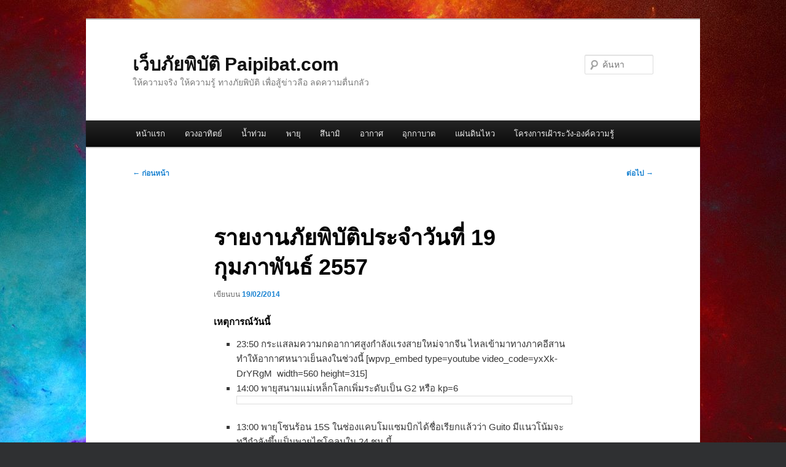

--- FILE ---
content_type: text/html; charset=UTF-8
request_url: https://paipibat.com/?p=22635
body_size: 10625
content:
<!DOCTYPE html>
<!--[if IE 6]>
<html id="ie6" lang="th">
<![endif]-->
<!--[if IE 7]>
<html id="ie7" lang="th">
<![endif]-->
<!--[if IE 8]>
<html id="ie8" lang="th">
<![endif]-->
<!--[if !(IE 6) & !(IE 7) & !(IE 8)]><!-->
<html lang="th">
<!--<![endif]-->
<head>
<meta charset="UTF-8" />
<meta name="viewport" content="width=device-width, initial-scale=1.0" />
<title>
รายงานภัยพิบัติประจำวันที่ 19 กุมภาพันธ์ 2557 | เว็บภัยพิบัติ Paipibat.com	</title>
<link rel="profile" href="https://gmpg.org/xfn/11" />
<link rel="stylesheet" type="text/css" media="all" href="https://paipibat.com/wp-content/themes/twentyeleven/style.css?ver=20241112" />
<link rel="pingback" href="https://paipibat.com/xmlrpc.php">
<!--[if lt IE 9]>
<script src="https://paipibat.com/wp-content/themes/twentyeleven/js/html5.js?ver=3.7.0" type="text/javascript"></script>
<![endif]-->
<meta name='robots' content='max-image-preview:large' />
	<style>img:is([sizes="auto" i], [sizes^="auto," i]) { contain-intrinsic-size: 3000px 1500px }</style>
	<link rel='dns-prefetch' href='//www.googletagmanager.com' />
<link rel="alternate" type="application/rss+xml" title="เว็บภัยพิบัติ Paipibat.com &raquo; ฟีด" href="https://paipibat.com/?feed=rss2" />
<link rel="alternate" type="application/rss+xml" title="เว็บภัยพิบัติ Paipibat.com &raquo; ฟีดความเห็น" href="https://paipibat.com/?feed=comments-rss2" />
<link rel="alternate" type="application/rss+xml" title="เว็บภัยพิบัติ Paipibat.com &raquo; รายงานภัยพิบัติประจำวันที่ 19 กุมภาพันธ์ 2557 ฟีดความเห็น" href="https://paipibat.com/?feed=rss2&#038;p=22635" />
<script type="text/javascript">
/* <![CDATA[ */
window._wpemojiSettings = {"baseUrl":"https:\/\/s.w.org\/images\/core\/emoji\/16.0.1\/72x72\/","ext":".png","svgUrl":"https:\/\/s.w.org\/images\/core\/emoji\/16.0.1\/svg\/","svgExt":".svg","source":{"concatemoji":"https:\/\/paipibat.com\/wp-includes\/js\/wp-emoji-release.min.js?ver=6.8.3"}};
/*! This file is auto-generated */
!function(s,n){var o,i,e;function c(e){try{var t={supportTests:e,timestamp:(new Date).valueOf()};sessionStorage.setItem(o,JSON.stringify(t))}catch(e){}}function p(e,t,n){e.clearRect(0,0,e.canvas.width,e.canvas.height),e.fillText(t,0,0);var t=new Uint32Array(e.getImageData(0,0,e.canvas.width,e.canvas.height).data),a=(e.clearRect(0,0,e.canvas.width,e.canvas.height),e.fillText(n,0,0),new Uint32Array(e.getImageData(0,0,e.canvas.width,e.canvas.height).data));return t.every(function(e,t){return e===a[t]})}function u(e,t){e.clearRect(0,0,e.canvas.width,e.canvas.height),e.fillText(t,0,0);for(var n=e.getImageData(16,16,1,1),a=0;a<n.data.length;a++)if(0!==n.data[a])return!1;return!0}function f(e,t,n,a){switch(t){case"flag":return n(e,"\ud83c\udff3\ufe0f\u200d\u26a7\ufe0f","\ud83c\udff3\ufe0f\u200b\u26a7\ufe0f")?!1:!n(e,"\ud83c\udde8\ud83c\uddf6","\ud83c\udde8\u200b\ud83c\uddf6")&&!n(e,"\ud83c\udff4\udb40\udc67\udb40\udc62\udb40\udc65\udb40\udc6e\udb40\udc67\udb40\udc7f","\ud83c\udff4\u200b\udb40\udc67\u200b\udb40\udc62\u200b\udb40\udc65\u200b\udb40\udc6e\u200b\udb40\udc67\u200b\udb40\udc7f");case"emoji":return!a(e,"\ud83e\udedf")}return!1}function g(e,t,n,a){var r="undefined"!=typeof WorkerGlobalScope&&self instanceof WorkerGlobalScope?new OffscreenCanvas(300,150):s.createElement("canvas"),o=r.getContext("2d",{willReadFrequently:!0}),i=(o.textBaseline="top",o.font="600 32px Arial",{});return e.forEach(function(e){i[e]=t(o,e,n,a)}),i}function t(e){var t=s.createElement("script");t.src=e,t.defer=!0,s.head.appendChild(t)}"undefined"!=typeof Promise&&(o="wpEmojiSettingsSupports",i=["flag","emoji"],n.supports={everything:!0,everythingExceptFlag:!0},e=new Promise(function(e){s.addEventListener("DOMContentLoaded",e,{once:!0})}),new Promise(function(t){var n=function(){try{var e=JSON.parse(sessionStorage.getItem(o));if("object"==typeof e&&"number"==typeof e.timestamp&&(new Date).valueOf()<e.timestamp+604800&&"object"==typeof e.supportTests)return e.supportTests}catch(e){}return null}();if(!n){if("undefined"!=typeof Worker&&"undefined"!=typeof OffscreenCanvas&&"undefined"!=typeof URL&&URL.createObjectURL&&"undefined"!=typeof Blob)try{var e="postMessage("+g.toString()+"("+[JSON.stringify(i),f.toString(),p.toString(),u.toString()].join(",")+"));",a=new Blob([e],{type:"text/javascript"}),r=new Worker(URL.createObjectURL(a),{name:"wpTestEmojiSupports"});return void(r.onmessage=function(e){c(n=e.data),r.terminate(),t(n)})}catch(e){}c(n=g(i,f,p,u))}t(n)}).then(function(e){for(var t in e)n.supports[t]=e[t],n.supports.everything=n.supports.everything&&n.supports[t],"flag"!==t&&(n.supports.everythingExceptFlag=n.supports.everythingExceptFlag&&n.supports[t]);n.supports.everythingExceptFlag=n.supports.everythingExceptFlag&&!n.supports.flag,n.DOMReady=!1,n.readyCallback=function(){n.DOMReady=!0}}).then(function(){return e}).then(function(){var e;n.supports.everything||(n.readyCallback(),(e=n.source||{}).concatemoji?t(e.concatemoji):e.wpemoji&&e.twemoji&&(t(e.twemoji),t(e.wpemoji)))}))}((window,document),window._wpemojiSettings);
/* ]]> */
</script>
<style id='wp-emoji-styles-inline-css' type='text/css'>

	img.wp-smiley, img.emoji {
		display: inline !important;
		border: none !important;
		box-shadow: none !important;
		height: 1em !important;
		width: 1em !important;
		margin: 0 0.07em !important;
		vertical-align: -0.1em !important;
		background: none !important;
		padding: 0 !important;
	}
</style>
<link rel='stylesheet' id='wp-block-library-css' href='https://paipibat.com/wp-includes/css/dist/block-library/style.min.css?ver=6.8.3' type='text/css' media='all' />
<style id='wp-block-library-theme-inline-css' type='text/css'>
.wp-block-audio :where(figcaption){color:#555;font-size:13px;text-align:center}.is-dark-theme .wp-block-audio :where(figcaption){color:#ffffffa6}.wp-block-audio{margin:0 0 1em}.wp-block-code{border:1px solid #ccc;border-radius:4px;font-family:Menlo,Consolas,monaco,monospace;padding:.8em 1em}.wp-block-embed :where(figcaption){color:#555;font-size:13px;text-align:center}.is-dark-theme .wp-block-embed :where(figcaption){color:#ffffffa6}.wp-block-embed{margin:0 0 1em}.blocks-gallery-caption{color:#555;font-size:13px;text-align:center}.is-dark-theme .blocks-gallery-caption{color:#ffffffa6}:root :where(.wp-block-image figcaption){color:#555;font-size:13px;text-align:center}.is-dark-theme :root :where(.wp-block-image figcaption){color:#ffffffa6}.wp-block-image{margin:0 0 1em}.wp-block-pullquote{border-bottom:4px solid;border-top:4px solid;color:currentColor;margin-bottom:1.75em}.wp-block-pullquote cite,.wp-block-pullquote footer,.wp-block-pullquote__citation{color:currentColor;font-size:.8125em;font-style:normal;text-transform:uppercase}.wp-block-quote{border-left:.25em solid;margin:0 0 1.75em;padding-left:1em}.wp-block-quote cite,.wp-block-quote footer{color:currentColor;font-size:.8125em;font-style:normal;position:relative}.wp-block-quote:where(.has-text-align-right){border-left:none;border-right:.25em solid;padding-left:0;padding-right:1em}.wp-block-quote:where(.has-text-align-center){border:none;padding-left:0}.wp-block-quote.is-large,.wp-block-quote.is-style-large,.wp-block-quote:where(.is-style-plain){border:none}.wp-block-search .wp-block-search__label{font-weight:700}.wp-block-search__button{border:1px solid #ccc;padding:.375em .625em}:where(.wp-block-group.has-background){padding:1.25em 2.375em}.wp-block-separator.has-css-opacity{opacity:.4}.wp-block-separator{border:none;border-bottom:2px solid;margin-left:auto;margin-right:auto}.wp-block-separator.has-alpha-channel-opacity{opacity:1}.wp-block-separator:not(.is-style-wide):not(.is-style-dots){width:100px}.wp-block-separator.has-background:not(.is-style-dots){border-bottom:none;height:1px}.wp-block-separator.has-background:not(.is-style-wide):not(.is-style-dots){height:2px}.wp-block-table{margin:0 0 1em}.wp-block-table td,.wp-block-table th{word-break:normal}.wp-block-table :where(figcaption){color:#555;font-size:13px;text-align:center}.is-dark-theme .wp-block-table :where(figcaption){color:#ffffffa6}.wp-block-video :where(figcaption){color:#555;font-size:13px;text-align:center}.is-dark-theme .wp-block-video :where(figcaption){color:#ffffffa6}.wp-block-video{margin:0 0 1em}:root :where(.wp-block-template-part.has-background){margin-bottom:0;margin-top:0;padding:1.25em 2.375em}
</style>
<style id='classic-theme-styles-inline-css' type='text/css'>
/*! This file is auto-generated */
.wp-block-button__link{color:#fff;background-color:#32373c;border-radius:9999px;box-shadow:none;text-decoration:none;padding:calc(.667em + 2px) calc(1.333em + 2px);font-size:1.125em}.wp-block-file__button{background:#32373c;color:#fff;text-decoration:none}
</style>
<style id='global-styles-inline-css' type='text/css'>
:root{--wp--preset--aspect-ratio--square: 1;--wp--preset--aspect-ratio--4-3: 4/3;--wp--preset--aspect-ratio--3-4: 3/4;--wp--preset--aspect-ratio--3-2: 3/2;--wp--preset--aspect-ratio--2-3: 2/3;--wp--preset--aspect-ratio--16-9: 16/9;--wp--preset--aspect-ratio--9-16: 9/16;--wp--preset--color--black: #000;--wp--preset--color--cyan-bluish-gray: #abb8c3;--wp--preset--color--white: #fff;--wp--preset--color--pale-pink: #f78da7;--wp--preset--color--vivid-red: #cf2e2e;--wp--preset--color--luminous-vivid-orange: #ff6900;--wp--preset--color--luminous-vivid-amber: #fcb900;--wp--preset--color--light-green-cyan: #7bdcb5;--wp--preset--color--vivid-green-cyan: #00d084;--wp--preset--color--pale-cyan-blue: #8ed1fc;--wp--preset--color--vivid-cyan-blue: #0693e3;--wp--preset--color--vivid-purple: #9b51e0;--wp--preset--color--blue: #1982d1;--wp--preset--color--dark-gray: #373737;--wp--preset--color--medium-gray: #666;--wp--preset--color--light-gray: #e2e2e2;--wp--preset--gradient--vivid-cyan-blue-to-vivid-purple: linear-gradient(135deg,rgba(6,147,227,1) 0%,rgb(155,81,224) 100%);--wp--preset--gradient--light-green-cyan-to-vivid-green-cyan: linear-gradient(135deg,rgb(122,220,180) 0%,rgb(0,208,130) 100%);--wp--preset--gradient--luminous-vivid-amber-to-luminous-vivid-orange: linear-gradient(135deg,rgba(252,185,0,1) 0%,rgba(255,105,0,1) 100%);--wp--preset--gradient--luminous-vivid-orange-to-vivid-red: linear-gradient(135deg,rgba(255,105,0,1) 0%,rgb(207,46,46) 100%);--wp--preset--gradient--very-light-gray-to-cyan-bluish-gray: linear-gradient(135deg,rgb(238,238,238) 0%,rgb(169,184,195) 100%);--wp--preset--gradient--cool-to-warm-spectrum: linear-gradient(135deg,rgb(74,234,220) 0%,rgb(151,120,209) 20%,rgb(207,42,186) 40%,rgb(238,44,130) 60%,rgb(251,105,98) 80%,rgb(254,248,76) 100%);--wp--preset--gradient--blush-light-purple: linear-gradient(135deg,rgb(255,206,236) 0%,rgb(152,150,240) 100%);--wp--preset--gradient--blush-bordeaux: linear-gradient(135deg,rgb(254,205,165) 0%,rgb(254,45,45) 50%,rgb(107,0,62) 100%);--wp--preset--gradient--luminous-dusk: linear-gradient(135deg,rgb(255,203,112) 0%,rgb(199,81,192) 50%,rgb(65,88,208) 100%);--wp--preset--gradient--pale-ocean: linear-gradient(135deg,rgb(255,245,203) 0%,rgb(182,227,212) 50%,rgb(51,167,181) 100%);--wp--preset--gradient--electric-grass: linear-gradient(135deg,rgb(202,248,128) 0%,rgb(113,206,126) 100%);--wp--preset--gradient--midnight: linear-gradient(135deg,rgb(2,3,129) 0%,rgb(40,116,252) 100%);--wp--preset--font-size--small: 13px;--wp--preset--font-size--medium: 20px;--wp--preset--font-size--large: 36px;--wp--preset--font-size--x-large: 42px;--wp--preset--spacing--20: 0.44rem;--wp--preset--spacing--30: 0.67rem;--wp--preset--spacing--40: 1rem;--wp--preset--spacing--50: 1.5rem;--wp--preset--spacing--60: 2.25rem;--wp--preset--spacing--70: 3.38rem;--wp--preset--spacing--80: 5.06rem;--wp--preset--shadow--natural: 6px 6px 9px rgba(0, 0, 0, 0.2);--wp--preset--shadow--deep: 12px 12px 50px rgba(0, 0, 0, 0.4);--wp--preset--shadow--sharp: 6px 6px 0px rgba(0, 0, 0, 0.2);--wp--preset--shadow--outlined: 6px 6px 0px -3px rgba(255, 255, 255, 1), 6px 6px rgba(0, 0, 0, 1);--wp--preset--shadow--crisp: 6px 6px 0px rgba(0, 0, 0, 1);}:where(.is-layout-flex){gap: 0.5em;}:where(.is-layout-grid){gap: 0.5em;}body .is-layout-flex{display: flex;}.is-layout-flex{flex-wrap: wrap;align-items: center;}.is-layout-flex > :is(*, div){margin: 0;}body .is-layout-grid{display: grid;}.is-layout-grid > :is(*, div){margin: 0;}:where(.wp-block-columns.is-layout-flex){gap: 2em;}:where(.wp-block-columns.is-layout-grid){gap: 2em;}:where(.wp-block-post-template.is-layout-flex){gap: 1.25em;}:where(.wp-block-post-template.is-layout-grid){gap: 1.25em;}.has-black-color{color: var(--wp--preset--color--black) !important;}.has-cyan-bluish-gray-color{color: var(--wp--preset--color--cyan-bluish-gray) !important;}.has-white-color{color: var(--wp--preset--color--white) !important;}.has-pale-pink-color{color: var(--wp--preset--color--pale-pink) !important;}.has-vivid-red-color{color: var(--wp--preset--color--vivid-red) !important;}.has-luminous-vivid-orange-color{color: var(--wp--preset--color--luminous-vivid-orange) !important;}.has-luminous-vivid-amber-color{color: var(--wp--preset--color--luminous-vivid-amber) !important;}.has-light-green-cyan-color{color: var(--wp--preset--color--light-green-cyan) !important;}.has-vivid-green-cyan-color{color: var(--wp--preset--color--vivid-green-cyan) !important;}.has-pale-cyan-blue-color{color: var(--wp--preset--color--pale-cyan-blue) !important;}.has-vivid-cyan-blue-color{color: var(--wp--preset--color--vivid-cyan-blue) !important;}.has-vivid-purple-color{color: var(--wp--preset--color--vivid-purple) !important;}.has-black-background-color{background-color: var(--wp--preset--color--black) !important;}.has-cyan-bluish-gray-background-color{background-color: var(--wp--preset--color--cyan-bluish-gray) !important;}.has-white-background-color{background-color: var(--wp--preset--color--white) !important;}.has-pale-pink-background-color{background-color: var(--wp--preset--color--pale-pink) !important;}.has-vivid-red-background-color{background-color: var(--wp--preset--color--vivid-red) !important;}.has-luminous-vivid-orange-background-color{background-color: var(--wp--preset--color--luminous-vivid-orange) !important;}.has-luminous-vivid-amber-background-color{background-color: var(--wp--preset--color--luminous-vivid-amber) !important;}.has-light-green-cyan-background-color{background-color: var(--wp--preset--color--light-green-cyan) !important;}.has-vivid-green-cyan-background-color{background-color: var(--wp--preset--color--vivid-green-cyan) !important;}.has-pale-cyan-blue-background-color{background-color: var(--wp--preset--color--pale-cyan-blue) !important;}.has-vivid-cyan-blue-background-color{background-color: var(--wp--preset--color--vivid-cyan-blue) !important;}.has-vivid-purple-background-color{background-color: var(--wp--preset--color--vivid-purple) !important;}.has-black-border-color{border-color: var(--wp--preset--color--black) !important;}.has-cyan-bluish-gray-border-color{border-color: var(--wp--preset--color--cyan-bluish-gray) !important;}.has-white-border-color{border-color: var(--wp--preset--color--white) !important;}.has-pale-pink-border-color{border-color: var(--wp--preset--color--pale-pink) !important;}.has-vivid-red-border-color{border-color: var(--wp--preset--color--vivid-red) !important;}.has-luminous-vivid-orange-border-color{border-color: var(--wp--preset--color--luminous-vivid-orange) !important;}.has-luminous-vivid-amber-border-color{border-color: var(--wp--preset--color--luminous-vivid-amber) !important;}.has-light-green-cyan-border-color{border-color: var(--wp--preset--color--light-green-cyan) !important;}.has-vivid-green-cyan-border-color{border-color: var(--wp--preset--color--vivid-green-cyan) !important;}.has-pale-cyan-blue-border-color{border-color: var(--wp--preset--color--pale-cyan-blue) !important;}.has-vivid-cyan-blue-border-color{border-color: var(--wp--preset--color--vivid-cyan-blue) !important;}.has-vivid-purple-border-color{border-color: var(--wp--preset--color--vivid-purple) !important;}.has-vivid-cyan-blue-to-vivid-purple-gradient-background{background: var(--wp--preset--gradient--vivid-cyan-blue-to-vivid-purple) !important;}.has-light-green-cyan-to-vivid-green-cyan-gradient-background{background: var(--wp--preset--gradient--light-green-cyan-to-vivid-green-cyan) !important;}.has-luminous-vivid-amber-to-luminous-vivid-orange-gradient-background{background: var(--wp--preset--gradient--luminous-vivid-amber-to-luminous-vivid-orange) !important;}.has-luminous-vivid-orange-to-vivid-red-gradient-background{background: var(--wp--preset--gradient--luminous-vivid-orange-to-vivid-red) !important;}.has-very-light-gray-to-cyan-bluish-gray-gradient-background{background: var(--wp--preset--gradient--very-light-gray-to-cyan-bluish-gray) !important;}.has-cool-to-warm-spectrum-gradient-background{background: var(--wp--preset--gradient--cool-to-warm-spectrum) !important;}.has-blush-light-purple-gradient-background{background: var(--wp--preset--gradient--blush-light-purple) !important;}.has-blush-bordeaux-gradient-background{background: var(--wp--preset--gradient--blush-bordeaux) !important;}.has-luminous-dusk-gradient-background{background: var(--wp--preset--gradient--luminous-dusk) !important;}.has-pale-ocean-gradient-background{background: var(--wp--preset--gradient--pale-ocean) !important;}.has-electric-grass-gradient-background{background: var(--wp--preset--gradient--electric-grass) !important;}.has-midnight-gradient-background{background: var(--wp--preset--gradient--midnight) !important;}.has-small-font-size{font-size: var(--wp--preset--font-size--small) !important;}.has-medium-font-size{font-size: var(--wp--preset--font-size--medium) !important;}.has-large-font-size{font-size: var(--wp--preset--font-size--large) !important;}.has-x-large-font-size{font-size: var(--wp--preset--font-size--x-large) !important;}
:where(.wp-block-post-template.is-layout-flex){gap: 1.25em;}:where(.wp-block-post-template.is-layout-grid){gap: 1.25em;}
:where(.wp-block-columns.is-layout-flex){gap: 2em;}:where(.wp-block-columns.is-layout-grid){gap: 2em;}
:root :where(.wp-block-pullquote){font-size: 1.5em;line-height: 1.6;}
</style>
<link rel='stylesheet' id='twentyeleven-block-style-css' href='https://paipibat.com/wp-content/themes/twentyeleven/blocks.css?ver=20240703' type='text/css' media='all' />
<link rel="https://api.w.org/" href="https://paipibat.com/index.php?rest_route=/" /><link rel="alternate" title="JSON" type="application/json" href="https://paipibat.com/index.php?rest_route=/wp/v2/posts/22635" /><link rel="EditURI" type="application/rsd+xml" title="RSD" href="https://paipibat.com/xmlrpc.php?rsd" />
<meta name="generator" content="WordPress 6.8.3" />
<link rel="canonical" href="https://paipibat.com/?p=22635" />
<link rel='shortlink' href='https://paipibat.com/?p=22635' />
<link rel="alternate" title="oEmbed (JSON)" type="application/json+oembed" href="https://paipibat.com/index.php?rest_route=%2Foembed%2F1.0%2Fembed&#038;url=https%3A%2F%2Fpaipibat.com%2F%3Fp%3D22635" />
<link rel="alternate" title="oEmbed (XML)" type="text/xml+oembed" href="https://paipibat.com/index.php?rest_route=%2Foembed%2F1.0%2Fembed&#038;url=https%3A%2F%2Fpaipibat.com%2F%3Fp%3D22635&#038;format=xml" />
<meta name="generator" content="Site Kit by Google 1.144.0" />		<script type="text/javascript">
			var _statcounter = _statcounter || [];
			_statcounter.push({"tags": {"author": "mrvop"}});
		</script>
				<!-- Start of StatCounter Code -->
		<script>
			<!--
			var sc_project=7453481;
			var sc_security="5b919c4a";
						var scJsHost = (("https:" == document.location.protocol) ?
				"https://secure." : "http://www.");
			//-->
			
document.write("<sc"+"ript src='" +scJsHost +"statcounter.com/counter/counter.js'></"+"script>");		</script>
				<noscript><div class="statcounter"><a title="web analytics" href="https://statcounter.com/"><img class="statcounter" src="https://c.statcounter.com/7453481/0/5b919c4a/0/" alt="web analytics" /></a></div></noscript>
		<!-- End of StatCounter Code -->
		<style type="text/css" id="custom-background-css">
body.custom-background { background-color: #2f3032; background-image: url("/wp-content/uploads/abstract_colored_texture_background-wide11.jpg"); background-position: center top; background-size: auto; background-repeat: repeat; background-attachment: fixed; }
</style>
	</head>

<body class="wp-singular post-template-default single single-post postid-22635 single-format-standard custom-background wp-embed-responsive wp-theme-twentyeleven single-author singular two-column right-sidebar">
<div class="skip-link"><a class="assistive-text" href="#content">ข้ามไปยังเนื้อหาหลัก</a></div><div id="page" class="hfeed">
	<header id="branding">
			<hgroup>
				<h1 id="site-title"><span><a href="https://paipibat.com/" rel="home">เว็บภัยพิบัติ Paipibat.com</a></span></h1>
				<h2 id="site-description">ให้ความจริง ให้ความรู้ ทางภัยพิบัติ เพื่อสู้ข่าวลือ ลดความตื่นกลัว</h2>
			</hgroup>

			
									<form method="get" id="searchform" action="https://paipibat.com/">
		<label for="s" class="assistive-text">ค้นหา</label>
		<input type="text" class="field" name="s" id="s" placeholder="ค้นหา" />
		<input type="submit" class="submit" name="submit" id="searchsubmit" value="ค้นหา" />
	</form>
			
			<nav id="access">
				<h3 class="assistive-text">เมนูหลัก</h3>
				<div class="menu"><ul>
<li ><a href="https://paipibat.com/">หน้าแรก</a></li><li class="page_item page-item-76 page_item_has_children"><a href="https://paipibat.com/?page_id=76">ดวงอาทิตย์</a>
<ul class='children'>
	<li class="page_item page-item-6194"><a href="https://paipibat.com/?page_id=6194">Solar terrestrail data meaning</a></li>
	<li class="page_item page-item-99"><a href="https://paipibat.com/?page_id=99">กราฟตรวจจับระดับค่าดัชนี KP</a></li>
	<li class="page_item page-item-106"><a href="https://paipibat.com/?page_id=106">กราฟตรวจจับระดับรังสีเอ็กซ์</a></li>
	<li class="page_item page-item-113"><a href="https://paipibat.com/?page_id=113">กราฟแสดงจำนวนอนุภาคโปรตรอน</a></li>
	<li class="page_item page-item-38657"><a href="https://paipibat.com/?page_id=38657">ขั้นตอนการเกิดแสงออโรรา</a></li>
	<li class="page_item page-item-4648"><a href="https://paipibat.com/?page_id=4648">ผลของพายุรังสีจากดวงอาทิตย์</a></li>
	<li class="page_item page-item-185"><a href="https://paipibat.com/?page_id=185">ลำดับชั้นของจุดดับบนดวงอาทิตย์</a></li>
</ul>
</li>
<li class="page_item page-item-125 page_item_has_children"><a href="https://paipibat.com/?page_id=125">น้ำท่วม</a>
<ul class='children'>
	<li class="page_item page-item-9353"><a href="https://paipibat.com/?page_id=9353">น้ำท่วมภาคเหนือและภาคกลาง กันยายน 2555</a></li>
	<li class="page_item page-item-1726"><a href="https://paipibat.com/?page_id=1726">น้ำท่วมภาคใต้มกราคม 2555</a></li>
</ul>
</li>
<li class="page_item page-item-50 page_item_has_children"><a href="https://paipibat.com/?page_id=50">พายุ</a>
<ul class='children'>
	<li class="page_item page-item-121"><a href="https://paipibat.com/?page_id=121">ภาพดาวเทียมล่าสุด ของมหาสมุทรอินเดีย</a></li>
	<li class="page_item page-item-139"><a href="https://paipibat.com/?page_id=139">ภาพดาวเทียมล่าสุด ของมหาสมุทรแปซิฟิคตะวันตก &#8211; ทะเลจีนใต้</a></li>
</ul>
</li>
<li class="page_item page-item-54 page_item_has_children"><a href="https://paipibat.com/?page_id=54">สึนามิ</a>
<ul class='children'>
	<li class="page_item page-item-1484"><a href="https://paipibat.com/?page_id=1484">NDBC</a></li>
	<li class="page_item page-item-3599"><a href="https://paipibat.com/?page_id=3599">กล้อง CCTV ชายฝั่งอันดามันของกรมอุทกศาสตร์กองทัพเรือ</a></li>
	<li class="page_item page-item-542"><a href="https://paipibat.com/?page_id=542">ค่ากราฟจากทุ่นตรวจอากาศ</a></li>
	<li class="page_item page-item-56"><a href="https://paipibat.com/?page_id=56">อ่านกราฟจากทุ่นสึนามิ</a></li>
	<li class="page_item page-item-1180"><a href="https://paipibat.com/?page_id=1180">อ่านกราฟจากสถานีตรวจวัดระดับน้ำริมชายฝั่ง</a></li>
	<li class="page_item page-item-48074"><a href="https://paipibat.com/?page_id=48074">สึนามิที่เกิดจากแผ่นดินไหวขนาดเล็กกว่า 7.0</a></li>
</ul>
</li>
<li class="page_item page-item-94 page_item_has_children"><a href="https://paipibat.com/?page_id=94">อากาศ</a>
<ul class='children'>
	<li class="page_item page-item-240"><a href="https://paipibat.com/?page_id=240">ตำแหน่งและปริมาณฝนที่จะตกในประเทศไทยและภูมิภาค 07:00 วันนี้ ถึง 07:00 วันพรุ่งนี้</a></li>
	<li class="page_item page-item-935"><a href="https://paipibat.com/?page_id=935">ตำแหน่งและปริมาณฝนที่ตกทั่วโลก วัดในรอบ 3 ชั่วโมงล่าสุด</a></li>
	<li class="page_item page-item-244"><a href="https://paipibat.com/?page_id=244">ทิศทางและความสูงของคลื่นในทะเลอันดามัน และอ่าวไทย วันนี้</a></li>
	<li class="page_item page-item-6143"><a href="https://paipibat.com/?page_id=6143">ระบบพยากรณ์ภูมิอากาศเขตร้อน</a></li>
	<li class="page_item page-item-687"><a href="https://paipibat.com/?page_id=687">อุณหภูมิผิวน้ำทะเล ล่าสุด</a></li>
	<li class="page_item page-item-961"><a href="https://paipibat.com/?page_id=961">อุณหภูมิในจังหวัดต่างๆ</a></li>
	<li class="page_item page-item-64636"><a href="https://paipibat.com/?page_id=64636">เรดาร์รวมทั้งประเทศ</a></li>
	<li class="page_item page-item-27055"><a href="https://paipibat.com/?page_id=27055">แผนที่ฝนล่วงหน้า 6 วัน</a></li>
	<li class="page_item page-item-29563"><a href="https://paipibat.com/?page_id=29563">แผนที่ฝนแบบ QPF</a></li>
	<li class="page_item page-item-31260"><a href="https://paipibat.com/?page_id=31260">Radar ฝน กทม และ ปริมณฑล</a></li>
	<li class="page_item page-item-31258"><a href="https://paipibat.com/?page_id=31258">Radar ฝนภาคตะวันออกเฉียงเหนือ</a></li>
</ul>
</li>
<li class="page_item page-item-40 page_item_has_children"><a href="https://paipibat.com/?page_id=40">อุกกาบาต</a>
<ul class='children'>
	<li class="page_item page-item-112716"><a href="https://paipibat.com/?page_id=112716">ดาวเคราะห์น้อย 2024YR4</a></li>
	<li class="page_item page-item-4227"><a href="https://paipibat.com/?page_id=4227">ตารางเทอริโน</a></li>
</ul>
</li>
<li class="page_item page-item-529 page_item_has_children"><a href="https://paipibat.com/?page_id=529">แผ่นดินไหว</a>
<ul class='children'>
	<li class="page_item page-item-26378"><a href="https://paipibat.com/?page_id=26378">กราฟแผ่นดินไหว ที่เกี่ยวข้องกับไทย</a></li>
	<li class="page_item page-item-68277"><a href="https://paipibat.com/?page_id=68277">รวมมาตราวัดขนาดแผ่นดินไหว (Earthquake Magnitude Scale)</a></li>
	<li class="page_item page-item-13329"><a href="https://paipibat.com/?page_id=13329">เรียนวิชาแผ่นดินไหว กับ IRIS</a></li>
	<li class="page_item page-item-25224"><a href="https://paipibat.com/?page_id=25224">แนวทางการออกแบบอาคารในเขตเสี่ยงภัยแผ่นดินไหว</a></li>
	<li class="page_item page-item-24138"><a href="https://paipibat.com/?page_id=24138">เมืองไทย ใช้คำว่า &#8220;ริกเตอร์&#8221; ถูก หรือ ผิดอย่างไร</a></li>
	<li class="page_item page-item-24439"><a href="https://paipibat.com/?page_id=24439">กราฟแผ่นดินไหวจากสถานีใน จ.เชียงใหม่</a></li>
	<li class="page_item page-item-24589"><a href="https://paipibat.com/?page_id=24589">วิธีหาความลึกของจุดกำเนิดแผ่นดินไหว</a></li>
	<li class="page_item page-item-24468"><a href="https://paipibat.com/?page_id=24468">แผ่นดินไหวเชียงราย 5 พ.ค. 57</a></li>
	<li class="page_item page-item-24656"><a href="https://paipibat.com/?page_id=24656">ทำไมแผ่นดินไหวไกลๆ ตึกสูงในกรุงเทพฯ สั่นทุกที</a></li>
	<li class="page_item page-item-48157"><a href="https://paipibat.com/?page_id=48157">แผ่นดินไหว 2549 ในอ่าวไทยที่กรมอุตุวัดพิกัดไปตกฝั่งพม่า</a></li>
</ul>
</li>
<li class="page_item page-item-45 page_item_has_children"><a href="https://paipibat.com/?page_id=45">โครงการเฝ้าระวัง-องค์ความรู้</a>
<ul class='children'>
	<li class="page_item page-item-7047"><a href="https://paipibat.com/?page_id=7047">Focal Mechanism ของสึนามิครั้งสำคัญ</a></li>
	<li class="page_item page-item-1973"><a href="https://paipibat.com/?page_id=1973">MW Ms Mb ML  ในรายงานแผ่นดินไหว คืออะไร</a></li>
	<li class="page_item page-item-984"><a href="https://paipibat.com/?page_id=984">พายุโซนร้อนแฮเรียด &#8211; มหาวาตภัยแหลมตะลุมพุก พ.ศ. 2505</a></li>
	<li class="page_item page-item-257"><a href="https://paipibat.com/?page_id=257">ภาพจำลองการเกิดคลื่นสึนามิ ด้านตะวันออกของไทย</a></li>
	<li class="page_item page-item-2273"><a href="https://paipibat.com/?page_id=2273">ภาพวิดีโอภัยพิบัติต่างๆ</a></li>
	<li class="page_item page-item-82306"><a href="https://paipibat.com/?page_id=82306">รวมความช่วยเหลือโควิด-19</a></li>
	<li class="page_item page-item-4912"><a href="https://paipibat.com/?page_id=4912">รายการ Mr.Vop ยามเฝ้าโลก ->จะเกิดสึนามิ 10 เมตรในอ่าวไทยได้หรือไม่</a></li>
	<li class="page_item page-item-4402"><a href="https://paipibat.com/?page_id=4402">รายการ Mr.Vop ยามเฝ้าโลก กับข่าวลือไต้ฝุ่น 27 ลูก ในปี 2555</a></li>
	<li class="page_item page-item-4048"><a href="https://paipibat.com/?page_id=4048">รายการ Mr.Vop ยามเฝ้าโลก ไปสำรวจเขื่อนศรีนครินทร์-รอยเลื่อนศรีสวัสดิ์</a></li>
	<li class="page_item page-item-64084"><a href="https://paipibat.com/?page_id=64084">ภูเขาไฟแพ็กตู</a></li>
</ul>
</li>
</ul></div>
			</nav><!-- #access -->
	</header><!-- #branding -->


	<div id="main">

		<div id="primary">
			<div id="content" role="main">

				
					<nav id="nav-single">
						<h3 class="assistive-text">เมนูนำทางเรื่อง</h3>
						<span class="nav-previous"><a href="https://paipibat.com/?p=22610" rel="prev"><span class="meta-nav">&larr;</span> ก่อนหน้า</a></span>
						<span class="nav-next"><a href="https://paipibat.com/?p=22650" rel="next">ต่อไป <span class="meta-nav">&rarr;</span></a></span>
					</nav><!-- #nav-single -->

					
<article id="post-22635" class="post-22635 post type-post status-publish format-standard hentry category-sun category-storm category-volcano category-48 category-earthquake tag-guito tag-14 tag-384 tag-84 tag-464">
	<header class="entry-header">
		<h1 class="entry-title">รายงานภัยพิบัติประจำวันที่ 19 กุมภาพันธ์ 2557</h1>

				<div class="entry-meta">
			<span class="sep">เขียนบน </span><a href="https://paipibat.com/?p=22635" title="07:11" rel="bookmark"><time class="entry-date" datetime="2014-02-19T07:11:04+07:00">19/02/2014</time></a><span class="by-author"> <span class="sep"> โดย </span> <span class="author vcard"><a class="url fn n" href="https://paipibat.com/?author=2" title="ดูเรื่องทั้งหมดของ mrvop" rel="author">mrvop</a></span></span>		</div><!-- .entry-meta -->
			</header><!-- .entry-header -->

	<div class="entry-content">
		<h1>เหตุการณ์วันนี้</h1>
<ul>
<li>23:50 กระแสลมความกดอากาศสูงกำลังแรงสายใหม่จากจีน ไหลเข้ามาทางภาคอีสาน ทำให้อากาศหนาวเย็นลงในช่วงนี้ [wpvp_embed type=youtube video_code=yxXk-DrYRgM  width=560 height=315]</li>
<li>14:00 พายุสนามแม่เหล็กโลกเพิ่มระดับเป็น G2 หรือ kp=6<img fetchpriority="high" decoding="async" class="aligncenter" alt="" src="http://s20.postimg.org/qamcrsq59/Kp_20140219.gif" width="640" height="480" /></li>
<li>13:00 พายุโซนร้อน 15S ในช่องแคบโมแซมบิกได้ชื่อเรียกแล้วว่า Guito มีแนวโน้มจะทวีกำลังขึ้นเป็นพายุไซโคลนใน 24 ชม นี้ <img decoding="async" class="aligncenter" alt="" src="http://s20.postimg.org/i3ud0802l/15_S_20140219_1300.jpg" width="640" height="426" /></li>
<li>12:18 เกิดพายุสนามแม่เหล็กโลกระดับ G1 หรือ kp=5 ในขณะนี้ สนามแม่เหล็กโลกเบี่ยงใต้ถึง -11.8 nT ความเร็วลมสุริยะ 456 กม/วินาที ประเทศแถบขั้วโลกมีโอกาสเห็นแสงออโรรา อาจมีสัญญาณรบกวนการสื่อสารในบางความถี่ <img decoding="async" class="aligncenter" alt="" src="http://s20.postimg.org/mbkjv8c4d/Kp20140219.gif" width="640" height="480" /><a href="/wp-content/uploads/sw_dials-19022014.gif"><img loading="lazy" decoding="async" class="aligncenter size-full wp-image-22643" alt="sw_dials-19022014" src="/wp-content/uploads/sw_dials-19022014.gif" width="310" height="170" /></a></li>
<li>02:00 พบการก่อตัวใหม่ของพายุโซนร้อน 15S ในช่องแคบโมแซมบิก ยังไม่มีทิศทางขึ้นฝั่ง <img loading="lazy" decoding="async" class="aligncenter" alt="" src="http://s20.postimg.org/g9cx4qnod/201415_S_20140219.png" width="580" height="862" /></li>
<li>รายงานจาก จนท.อินโดนีเซียจากเหตุภูเขาไฟเคลูด ในชวาตะวันออกระเบิดเมื่อคืนวันพฤหัสบดีที่ผ่านมาท ล่าสุดยอดผู้เสียชีวิตอยู่ที่ 7 ราย บาดเจ็บสาหัส 31 ราย</li>
<li>แผนที่อากาศจากกรมอุตุวันนี้ <a href="http://www.tmd.go.th/programs/uploads/maps/2014-02-19_TopChart_01.jpg" target="_blank">ตีหนึ่ง</a> / <a href="http://www.tmd.go.th/programs/uploads/maps/2014-02-19_TopChart_07.jpg" target="_blank">เจ็ดโมงเช้า</a> / <a href="http://www.tmd.go.th/programs/uploads/maps/2014-02-19_TopChart_13.jpg" target="_blank">บ่ายโมง</a> / <a href="http://www.tmd.go.th/programs/uploads/maps/2014-02-19_TopChart_19.jpg" target="_blank">หนึ่งทุ่ม</a></li>
</ul>
<h1>แผ่นดินไหวในไทยและใกล้เคียงจากกรมอุตุ (มีปัญหาในการรายงานค่าความลึก )</h1>
<ul>
<li>คลื่นแผ่นดินไหวจากสถานี <a href="http://s20.postimg.org/w6bp1gg2l/wave_CMMT_180214.png" target="_blank">CMMT</a> เชียงใหม่ของกรมอุตุจากเวลา 07:00 เมื่อวานนี้ถึง 07:00 เช้านี้</li>
</ul>
<h1>แผ่นดินไหวทั่วโลก ขนาดใหญ่กว่า M4.0 เป็นต้นไปจาก EMSC (วัดขนาดต่ำกว่า 4.0 ได้เฉพาะในบริเวณยุโรปและใกล้เคียง)</h1>
<ul>
<li><a href="http://www.emsc-csem.org/Earthquake/earthquake.php?id=360694" target="_blank">18:10 แผ่นดินไหว แมกนิจูด 5.4 บริเวณ LARA VENEZUELA ที่ความลึก 10 กม.</a></li>
<li><a href="http://www.emsc-csem.org/Earthquake/earthquake.php?id=360692" target="_blank">17:29 แผ่นดินไหว แมกนิจูด 4.8 [mb] บริเวณ หมู่เกาะริวกิว ประเทศญี่ปุ่น ที่ความลึก 22 กม.</a></li>
<li><a href="http://www.emsc-csem.org/Earthquake/earthquake.php?id=360630" target="_blank">08:03 แผ่นดินไหว แมกนิจูด 4.0 [ML] บริเวณ ทางทิศใต้ของประเทศอิหร่าน ที่ความลึก 10 กม.</a></li>
<li><a href="http://www.emsc-csem.org/Earthquake/earthquake.php?id=360620" target="_blank">06:35 แผ่นดินไหว แมกนิจูด 6.0  บริเวณ ใกล้ชายฝั่ง ตอนกลางของ ประเทศปรู ที่ความลึก 45 กม.</a></li>
<li><a href="http://www.emsc-csem.org/Earthquake/earthquake.php?id=360616" target="_blank">05:29 แผ่นดินไหว แมกนิจูด 4.1 [ML] บริเวณ VALPARAISO ประเทศชิลี ที่ความลึก 115 กม.</a></li>
<li><a href="http://www.emsc-csem.org/Earthquake/earthquake.php?id=360610" target="_blank">04:51 แผ่นดินไหว แมกนิจูด 4.6 [mb] บริเวณ ทางทิศตะวันออกของ ประเทศตุรกี ที่ความลึก 40 กม.</a></li>
<li><a href="http://www.emsc-csem.org/Earthquake/earthquake.php?id=360584" target="_blank">03:02 แผ่นดินไหว แมกนิจูด 4.6 บริเวณ ใกล้ชายฝั่งตะวันออกของหมู่เกาะฮอนชู ประเทศญี่ปุ่น ที่ความลึก 40 กม.</a></li>
</ul>
			</div><!-- .entry-content -->

	<footer class="entry-meta">
		เรื่องนี้ถูกเขียนใน <a href="https://paipibat.com/?cat=10" rel="category">ดวงอาทิตย์</a>, <a href="https://paipibat.com/?cat=24" rel="category">พายุ</a>, <a href="https://paipibat.com/?cat=50" rel="category">ภูเขาไฟ</a>, <a href="https://paipibat.com/?cat=48" rel="category">เหตุการณ์ประจำวัน</a>, <a href="https://paipibat.com/?cat=11" rel="category">แผ่นดินไหว</a> และติดป้ายกำกับ <a href="https://paipibat.com/?tag=guito" rel="tag">GUITO</a>, <a href="https://paipibat.com/?tag=%e0%b8%94%e0%b8%a7%e0%b8%87%e0%b8%ad%e0%b8%b2%e0%b8%97%e0%b8%b4%e0%b8%95%e0%b8%a2%e0%b9%8c" rel="tag">ดวงอาทิตย์</a>, <a href="https://paipibat.com/?tag=%e0%b8%9e%e0%b8%b2%e0%b8%a2%e0%b8%b8%e0%b8%aa%e0%b8%99%e0%b8%b2%e0%b8%a1%e0%b9%81%e0%b8%a1%e0%b9%88%e0%b9%80%e0%b8%ab%e0%b8%a5%e0%b9%87%e0%b8%81%e0%b9%82%e0%b8%a5%e0%b8%81" rel="tag">พายุสนามแม่เหล็กโลก</a>, <a href="https://paipibat.com/?tag=%e0%b8%9e%e0%b8%b2%e0%b8%a2%e0%b8%b8%e0%b9%82%e0%b8%8b%e0%b8%99%e0%b8%a3%e0%b9%89%e0%b8%ad%e0%b8%99" rel="tag">พายุโซนร้อน</a>, <a href="https://paipibat.com/?tag=%e0%b8%aa%e0%b8%a3%e0%b8%b8%e0%b8%9b%e0%b8%a3%e0%b8%b2%e0%b8%a2%e0%b8%87%e0%b8%b2%e0%b8%99%e0%b9%81%e0%b8%9c%e0%b9%88%e0%b8%99%e0%b8%94%e0%b8%b4%e0%b8%99%e0%b9%84%e0%b8%ab%e0%b8%a7%e0%b8%97%e0%b8%b1" rel="tag">สรุปรายงานแผ่นดินไหวทั่วโลก</a> โดย <a href="https://paipibat.com/?author=2">mrvop</a> คั่นหน้า <a href="https://paipibat.com/?p=22635" title="Permalink to รายงานภัยพิบัติประจำวันที่ 19 กุมภาพันธ์ 2557" rel="bookmark">ลิงก์ถาวร</a>
		
			</footer><!-- .entry-meta -->
</article><!-- #post-22635 -->

						<div id="comments">
	
	
	
		<div id="respond" class="comment-respond">
		<h3 id="reply-title" class="comment-reply-title">ใส่ความเห็น <small><a rel="nofollow" id="cancel-comment-reply-link" href="/?p=22635#respond" style="display:none;">ยกเลิกการตอบ</a></small></h3><form action="https://paipibat.com/wp-comments-post.php" method="post" id="commentform" class="comment-form"><p class="comment-notes"><span id="email-notes">อีเมลของคุณจะไม่แสดงให้คนอื่นเห็น</span> <span class="required-field-message">ช่องข้อมูลจำเป็นถูกทำเครื่องหมาย <span class="required">*</span></span></p><p class="comment-form-comment"><label for="comment">ความเห็น <span class="required">*</span></label> <textarea id="comment" name="comment" cols="45" rows="8" maxlength="65525" required="required"></textarea></p><p class="comment-form-author"><label for="author">ชื่อ <span class="required">*</span></label> <input id="author" name="author" type="text" value="" size="30" maxlength="245" autocomplete="name" required="required" /></p>
<p class="comment-form-email"><label for="email">อีเมล <span class="required">*</span></label> <input id="email" name="email" type="text" value="" size="30" maxlength="100" aria-describedby="email-notes" autocomplete="email" required="required" /></p>
<p class="comment-form-url"><label for="url">เว็บไซต์</label> <input id="url" name="url" type="text" value="" size="30" maxlength="200" autocomplete="url" /></p>
<p class="form-submit"><input name="submit" type="submit" id="submit" class="submit" value="แสดงความเห็น" /> <input type='hidden' name='comment_post_ID' value='22635' id='comment_post_ID' />
<input type='hidden' name='comment_parent' id='comment_parent' value='0' />
</p><p style="display: none;"><input type="hidden" id="akismet_comment_nonce" name="akismet_comment_nonce" value="e4188ce36e" /></p><p style="display: none !important;" class="akismet-fields-container" data-prefix="ak_"><label>&#916;<textarea name="ak_hp_textarea" cols="45" rows="8" maxlength="100"></textarea></label><input type="hidden" id="ak_js_1" name="ak_js" value="90"/><script>document.getElementById( "ak_js_1" ).setAttribute( "value", ( new Date() ).getTime() );</script></p></form>	</div><!-- #respond -->
	
</div><!-- #comments -->

				
			</div><!-- #content -->
		</div><!-- #primary -->


	</div><!-- #main -->

	<footer id="colophon">

			
<div id="supplementary" class="two">
	
		<div id="second" class="widget-area" role="complementary">
		<aside id="text-8" class="widget widget_text"><h3 class="widget-title">ภาพกลุ่มฝนจาก Asia Satellite (Weather Channel)</h3>			<div class="textwidget"><a href="https://s.w-x.co/staticmaps/asiasat_1280x720.jpg"><img src="https://s.w-x.co/staticmaps/asiasat_1280x720.jpg"></a></div>
		</aside>	</div><!-- #second .widget-area -->
	
		<div id="third" class="widget-area" role="complementary">
		<aside id="text-9" class="widget widget_text">			<div class="textwidget"></div>
		</aside>	</div><!-- #third .widget-area -->
	</div><!-- #supplementary -->

			<div id="site-generator">
												<a href="https://wordpress.org/" class="imprint" title="แพลตฟอร์มการเผยแพร่ความหมายส่วนบุคคล">
					ภูมิใจนำเสนอโดย WordPress				</a>
			</div>
	</footer><!-- #colophon -->
</div><!-- #page -->

<script type="text/javascript" src="https://paipibat.com/wp-includes/js/comment-reply.min.js?ver=6.8.3" id="comment-reply-js" async="async" data-wp-strategy="async"></script>
<script defer type="text/javascript" src="https://paipibat.com/wp-content/plugins/akismet/_inc/akismet-frontend.js?ver=1736692141" id="akismet-frontend-js"></script>

</body>
</html>
